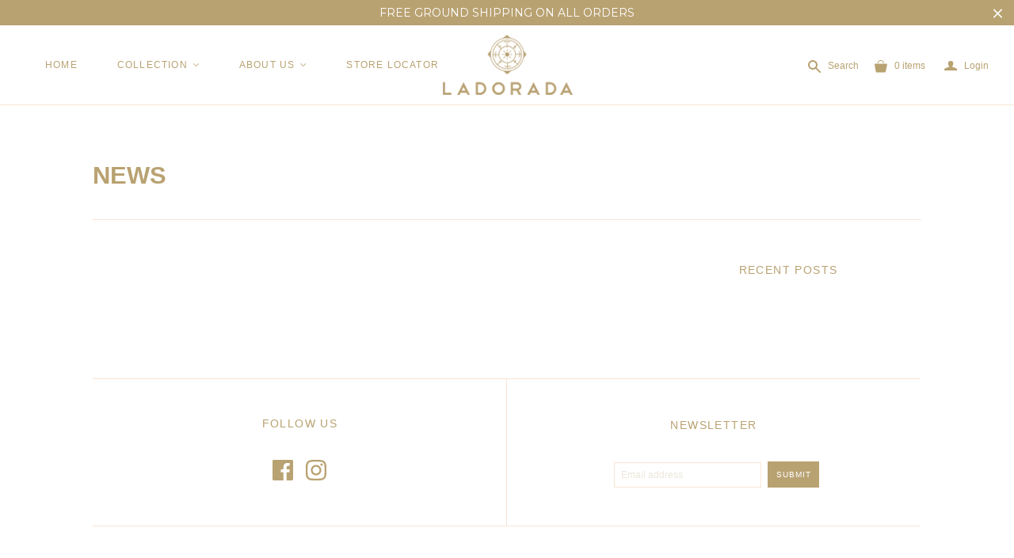

--- FILE ---
content_type: text/html; charset=utf-8
request_url: https://ladoradashop.com/blogs/news
body_size: 18999
content:
<!DOCTYPE html>
<!--[if lt IE 7]>      <html class="no-js lt-ie10 lt-ie9 lt-ie8 lt-ie7 ie6"> <![endif]-->
<!--[if IE 7]>         <html class="no-js lt-ie10 lt-ie9 lt-ie8 ie7"> <![endif]-->
<!--[if IE 8]>         <html class="no-js lt-ie10 lt-ie9 ie8"> <![endif]-->
<!--[if IE 9]>         <html class="no-js lt-ie10 ie9"> <![endif]-->
<!--[if gt IE 9]><!--> <html class="no-js"> <!--<![endif]-->
<head>
  <!-- Google Tag Manager -->
<script>(function(w,d,s,l,i){w[l]=w[l]||[];w[l].push({'gtm.start':
new Date().getTime(),event:'gtm.js'});var f=d.getElementsByTagName(s)[0],
j=d.createElement(s),dl=l!='dataLayer'?'&l='+l:'';j.async=true;j.src=
'https://www.googletagmanager.com/gtm.js?id='+i+dl;f.parentNode.insertBefore(j,f);
})(window,document,'script','dataLayer','GTM-TWZSR5J');</script>
<!-- End Google Tag Manager -->
  
  <meta name="google-site-verification" content="yURVNV_nyX8XFqgZlSgtdsIEixN9SqYrYQsUier_N0M" />
  
  <meta name="p:domain_verify" content="fdbd38b66bfbd34baa363bad05967578"/>
  
  <link rel="shortcut icon" href="//ladoradashop.com/cdn/shop/t/21/assets/favicon.png?v=1334" type="image/x-icon" />
  <meta charset="utf-8">
  <meta http-equiv="X-UA-Compatible" content="IE=edge,chrome=1">

  <link href="//ladoradashop.com/cdn/shop/t/21/assets/ladorada-cards.css?v=82140184671208703431763026729" rel="stylesheet" type="text/css" media="all" />
<!-- Hotjar Tracking Code for https://ladoradashop.com/ -->
<script>
    (function(h,o,t,j,a,r){
        h.hj=h.hj||function(){(h.hj.q=h.hj.q||[]).push(arguments)};
        h._hjSettings={hjid:2648247,hjsv:6};
        a=o.getElementsByTagName('head')[0];
        r=o.createElement('script');r.async=1;
        r.src=t+h._hjSettings.hjid+j+h._hjSettings.hjsv;
        a.appendChild(r);
    })(window,document,'https://static.hotjar.com/c/hotjar-','.js?sv=');
</script> 
  
  
  
  <title>
    News

    

    

    
    &ndash; LaDorada
    
  </title>

  

  <meta name="viewport" content="width=device-width" />
  <link href="//ladoradashop.com/cdn/shop/t/21/assets/favicon.ico?v=1334" rel="shortcut icon" />

  <script src="//ladoradashop.com/cdn/shop/t/21/assets/jquery-1.9.min.js?v=46707028119550844871762969374"></script>

  <!-- Theme CSS
///////////////////////////////////////// -->
  <link href="//ladoradashop.com/cdn/shop/t/21/assets/style.scss.css?v=92862173275434337801763028428" rel="stylesheet" type="text/css" media="all" />

  <style>
    
  </style>


  <!-- /snippets/favicons.liquid -->
<link rel="apple-touch-icon" sizes="180x180" href="//ladoradashop.com/cdn/shop/t/21/assets/apple-touch-icon.png?v=177106110544101201561762969249">
<link rel="icon" type="image/png" href="//ladoradashop.com/cdn/shop/t/21/assets/favicon-32x32.png?v=90405187924081932241762969255" sizes="32x32">
<link rel="icon" type="image/png" href="//ladoradashop.com/cdn/shop/t/21/assets/favicon-16x16.png?v=145754930574292483361762969254" sizes="16x16">
<link rel="manifest" href="//ladoradashop.com/cdn/shop/t/21/assets/manifest.json?v=105397647594497074101762969377">
<link rel="mask-icon" href="//ladoradashop.com/cdn/shop/t/21/assets/safari-pinned-tab.svg?v=68100549180757393561762969380" color="#b9a272">
<meta name="apple-mobile-web-app-title" content="LaDorada">
<meta name="application-name" content="LaDorada">
<meta name="msapplication-config" content="//ladoradashop.com/cdn/shop/t/21/assets/browserconfig.xml?v=21622342814299259201762969389">
<meta name="theme-color" content="#b9a272">
  

<meta property="og:site_name" content="LaDorada" />
<meta property="og:url" content="https://ladoradashop.com/blogs/news" />
<meta property="og:title" content="News" />


  <meta property="og:type" content="website" />
  
    <meta property="og:image" content="http://ladoradashop.com/cdn/shop/t/21/assets/logo.png?v=67701248032478672121762969376" />
    <meta property="og:image:secure_url" content="https://ladoradashop.com/cdn/shop/t/21/assets/logo.png?v=67701248032478672121762969376" />
  




<meta name="twitter:card" content="summary">





<meta name="twitter:url" content="https://ladoradashop.com/blogs/news">


  <meta name="twitter:title" content="LaDorada" />
  
    <meta name="twitter:image" content="//ladoradashop.com/cdn/shop/t/21/assets/logo.png?v=67701248032478672121762969376" />
  


  
<script>
  Theme = {}
  Theme.version = "10.0.8";
  Theme.logo = true;
  Theme.products = new Array();
  Theme.currency = 'USD';
  Theme.currencyFormat = "${{amount}} USD";
  Theme.shippingCalculator = 'false';
  Theme.productImageBorders = true;
  Theme.autoplaySlideshow = true;
  Theme.autoplayDelay = '8';
  Theme.fullsizeProductViewer = true;
  Theme.moneyFormat = "${{amount}}";
  Theme.moneyFormatCurrency = "${{amount}} USD";
  Theme.shippingCalculator = false;
  Theme.shippingCalcErrorMessage = "Error: zip / postal code --error_message--";
  Theme.shippingCalcMultiRates = "There are --number_of_rates-- shipping rates available for --address--, starting at --rate--.";
  Theme.shippingCalcOneRate = "There is one shipping rate available for --address--.";
  Theme.shippingCalcNoRates = "We do not ship to this destination.";
  Theme.shippingCalcRateValues = "--rate_title-- at --rate--";
  Theme.addedToCart = "Added to cart";
  Theme.pleaseWait = "Please wait";
  Theme.userLoggedIn = false;
  Theme.userAddress = '';
  Theme.centerHeader = true;
  Theme.minimalHeader = true;
  Theme.showInstagramWidget = false;
  Theme.instagramAccessToken = '';
  Theme.showTwitterWidget = false;
  Theme.twitterWidgetId = '';
  Theme.twitterRetweets = false;
  Theme.productImagesList = false;

  Theme.cartItemsOne = "item";
  Theme.cartItemsOther = "items";
  Theme.errorGeneral = "We were unable to add this product to your cart. Please try again later. Contact us if you continue to have issues.";
  Theme.errorStock = "Unfortunately, we only have --stock-- in stock.";

  Theme.addToCart = "Add to cart";
  Theme.soldOut = "Sold out";
  Theme.unavailable = "Unavailable";

  

  shopCurrency = Theme.currency;

  
    Theme.imageZoom = true;
  

  Theme.productQuickAdd = true;
</script>


  <script>window.performance && window.performance.mark && window.performance.mark('shopify.content_for_header.start');</script><meta name="google-site-verification" content="yURVNV_nyX8XFqgZlSgtdsIEixN9SqYrYQsUier_N0M">
<meta id="shopify-digital-wallet" name="shopify-digital-wallet" content="/15054858/digital_wallets/dialog">
<meta name="shopify-checkout-api-token" content="1b3887ae76285280743a2f4125936737">
<meta id="in-context-paypal-metadata" data-shop-id="15054858" data-venmo-supported="false" data-environment="production" data-locale="en_US" data-paypal-v4="true" data-currency="USD">
<link rel="alternate" type="application/atom+xml" title="Feed" href="/blogs/news.atom" />
<script async="async" src="/checkouts/internal/preloads.js?locale=en-US"></script>
<link rel="preconnect" href="https://shop.app" crossorigin="anonymous">
<script async="async" src="https://shop.app/checkouts/internal/preloads.js?locale=en-US&shop_id=15054858" crossorigin="anonymous"></script>
<script id="apple-pay-shop-capabilities" type="application/json">{"shopId":15054858,"countryCode":"US","currencyCode":"USD","merchantCapabilities":["supports3DS"],"merchantId":"gid:\/\/shopify\/Shop\/15054858","merchantName":"LaDorada","requiredBillingContactFields":["postalAddress","email","phone"],"requiredShippingContactFields":["postalAddress","email","phone"],"shippingType":"shipping","supportedNetworks":["visa","masterCard","amex","discover","elo","jcb"],"total":{"type":"pending","label":"LaDorada","amount":"1.00"},"shopifyPaymentsEnabled":true,"supportsSubscriptions":true}</script>
<script id="shopify-features" type="application/json">{"accessToken":"1b3887ae76285280743a2f4125936737","betas":["rich-media-storefront-analytics"],"domain":"ladoradashop.com","predictiveSearch":true,"shopId":15054858,"locale":"en"}</script>
<script>var Shopify = Shopify || {};
Shopify.shop = "ladorada.myshopify.com";
Shopify.locale = "en";
Shopify.currency = {"active":"USD","rate":"1.0"};
Shopify.country = "US";
Shopify.theme = {"name":"ATLANTIC NOV 13 2025","id":147383484599,"schema_name":null,"schema_version":null,"theme_store_id":null,"role":"main"};
Shopify.theme.handle = "null";
Shopify.theme.style = {"id":null,"handle":null};
Shopify.cdnHost = "ladoradashop.com/cdn";
Shopify.routes = Shopify.routes || {};
Shopify.routes.root = "/";</script>
<script type="module">!function(o){(o.Shopify=o.Shopify||{}).modules=!0}(window);</script>
<script>!function(o){function n(){var o=[];function n(){o.push(Array.prototype.slice.apply(arguments))}return n.q=o,n}var t=o.Shopify=o.Shopify||{};t.loadFeatures=n(),t.autoloadFeatures=n()}(window);</script>
<script>
  window.ShopifyPay = window.ShopifyPay || {};
  window.ShopifyPay.apiHost = "shop.app\/pay";
  window.ShopifyPay.redirectState = null;
</script>
<script id="shop-js-analytics" type="application/json">{"pageType":"blog"}</script>
<script defer="defer" async type="module" src="//ladoradashop.com/cdn/shopifycloud/shop-js/modules/v2/client.init-shop-cart-sync_C5BV16lS.en.esm.js"></script>
<script defer="defer" async type="module" src="//ladoradashop.com/cdn/shopifycloud/shop-js/modules/v2/chunk.common_CygWptCX.esm.js"></script>
<script type="module">
  await import("//ladoradashop.com/cdn/shopifycloud/shop-js/modules/v2/client.init-shop-cart-sync_C5BV16lS.en.esm.js");
await import("//ladoradashop.com/cdn/shopifycloud/shop-js/modules/v2/chunk.common_CygWptCX.esm.js");

  window.Shopify.SignInWithShop?.initShopCartSync?.({"fedCMEnabled":true,"windoidEnabled":true});

</script>
<script>
  window.Shopify = window.Shopify || {};
  if (!window.Shopify.featureAssets) window.Shopify.featureAssets = {};
  window.Shopify.featureAssets['shop-js'] = {"shop-cart-sync":["modules/v2/client.shop-cart-sync_ZFArdW7E.en.esm.js","modules/v2/chunk.common_CygWptCX.esm.js"],"init-fed-cm":["modules/v2/client.init-fed-cm_CmiC4vf6.en.esm.js","modules/v2/chunk.common_CygWptCX.esm.js"],"shop-cash-offers":["modules/v2/client.shop-cash-offers_DOA2yAJr.en.esm.js","modules/v2/chunk.common_CygWptCX.esm.js","modules/v2/chunk.modal_D71HUcav.esm.js"],"shop-button":["modules/v2/client.shop-button_tlx5R9nI.en.esm.js","modules/v2/chunk.common_CygWptCX.esm.js"],"shop-toast-manager":["modules/v2/client.shop-toast-manager_ClPi3nE9.en.esm.js","modules/v2/chunk.common_CygWptCX.esm.js"],"init-shop-cart-sync":["modules/v2/client.init-shop-cart-sync_C5BV16lS.en.esm.js","modules/v2/chunk.common_CygWptCX.esm.js"],"avatar":["modules/v2/client.avatar_BTnouDA3.en.esm.js"],"init-windoid":["modules/v2/client.init-windoid_sURxWdc1.en.esm.js","modules/v2/chunk.common_CygWptCX.esm.js"],"init-shop-email-lookup-coordinator":["modules/v2/client.init-shop-email-lookup-coordinator_B8hsDcYM.en.esm.js","modules/v2/chunk.common_CygWptCX.esm.js"],"pay-button":["modules/v2/client.pay-button_FdsNuTd3.en.esm.js","modules/v2/chunk.common_CygWptCX.esm.js"],"shop-login-button":["modules/v2/client.shop-login-button_C5VAVYt1.en.esm.js","modules/v2/chunk.common_CygWptCX.esm.js","modules/v2/chunk.modal_D71HUcav.esm.js"],"init-customer-accounts-sign-up":["modules/v2/client.init-customer-accounts-sign-up_CPSyQ0Tj.en.esm.js","modules/v2/client.shop-login-button_C5VAVYt1.en.esm.js","modules/v2/chunk.common_CygWptCX.esm.js","modules/v2/chunk.modal_D71HUcav.esm.js"],"init-shop-for-new-customer-accounts":["modules/v2/client.init-shop-for-new-customer-accounts_ChsxoAhi.en.esm.js","modules/v2/client.shop-login-button_C5VAVYt1.en.esm.js","modules/v2/chunk.common_CygWptCX.esm.js","modules/v2/chunk.modal_D71HUcav.esm.js"],"init-customer-accounts":["modules/v2/client.init-customer-accounts_DxDtT_ad.en.esm.js","modules/v2/client.shop-login-button_C5VAVYt1.en.esm.js","modules/v2/chunk.common_CygWptCX.esm.js","modules/v2/chunk.modal_D71HUcav.esm.js"],"shop-follow-button":["modules/v2/client.shop-follow-button_Cva4Ekp9.en.esm.js","modules/v2/chunk.common_CygWptCX.esm.js","modules/v2/chunk.modal_D71HUcav.esm.js"],"checkout-modal":["modules/v2/client.checkout-modal_BPM8l0SH.en.esm.js","modules/v2/chunk.common_CygWptCX.esm.js","modules/v2/chunk.modal_D71HUcav.esm.js"],"lead-capture":["modules/v2/client.lead-capture_Bi8yE_yS.en.esm.js","modules/v2/chunk.common_CygWptCX.esm.js","modules/v2/chunk.modal_D71HUcav.esm.js"],"shop-login":["modules/v2/client.shop-login_D6lNrXab.en.esm.js","modules/v2/chunk.common_CygWptCX.esm.js","modules/v2/chunk.modal_D71HUcav.esm.js"],"payment-terms":["modules/v2/client.payment-terms_CZxnsJam.en.esm.js","modules/v2/chunk.common_CygWptCX.esm.js","modules/v2/chunk.modal_D71HUcav.esm.js"]};
</script>
<script>(function() {
  var isLoaded = false;
  function asyncLoad() {
    if (isLoaded) return;
    isLoaded = true;
    var urls = ["\/\/code.tidio.co\/9t93ctnvn0wwr9t4dpnuo6qmc6jfwb9u.js?shop=ladorada.myshopify.com","https:\/\/s3.amazonaws.com\/pixelpop\/usercontent\/scripts\/008bd0f8-93eb-4836-bd8b-33d89dac3f64\/pixelpop.js?shop=ladorada.myshopify.com","https:\/\/cdn.hextom.com\/js\/quickannouncementbar.js?shop=ladorada.myshopify.com"];
    for (var i = 0; i < urls.length; i++) {
      var s = document.createElement('script');
      s.type = 'text/javascript';
      s.async = true;
      s.src = urls[i];
      var x = document.getElementsByTagName('script')[0];
      x.parentNode.insertBefore(s, x);
    }
  };
  if(window.attachEvent) {
    window.attachEvent('onload', asyncLoad);
  } else {
    window.addEventListener('load', asyncLoad, false);
  }
})();</script>
<script id="__st">var __st={"a":15054858,"offset":-18000,"reqid":"370af78e-503f-4b21-91df-2eae2adc6abf-1768854104","pageurl":"ladoradashop.com\/blogs\/news","s":"blogs-89566088","u":"8d28be1f8fba","p":"blog","rtyp":"blog","rid":89566088};</script>
<script>window.ShopifyPaypalV4VisibilityTracking = true;</script>
<script id="captcha-bootstrap">!function(){'use strict';const t='contact',e='account',n='new_comment',o=[[t,t],['blogs',n],['comments',n],[t,'customer']],c=[[e,'customer_login'],[e,'guest_login'],[e,'recover_customer_password'],[e,'create_customer']],r=t=>t.map((([t,e])=>`form[action*='/${t}']:not([data-nocaptcha='true']) input[name='form_type'][value='${e}']`)).join(','),a=t=>()=>t?[...document.querySelectorAll(t)].map((t=>t.form)):[];function s(){const t=[...o],e=r(t);return a(e)}const i='password',u='form_key',d=['recaptcha-v3-token','g-recaptcha-response','h-captcha-response',i],f=()=>{try{return window.sessionStorage}catch{return}},m='__shopify_v',_=t=>t.elements[u];function p(t,e,n=!1){try{const o=window.sessionStorage,c=JSON.parse(o.getItem(e)),{data:r}=function(t){const{data:e,action:n}=t;return t[m]||n?{data:e,action:n}:{data:t,action:n}}(c);for(const[e,n]of Object.entries(r))t.elements[e]&&(t.elements[e].value=n);n&&o.removeItem(e)}catch(o){console.error('form repopulation failed',{error:o})}}const l='form_type',E='cptcha';function T(t){t.dataset[E]=!0}const w=window,h=w.document,L='Shopify',v='ce_forms',y='captcha';let A=!1;((t,e)=>{const n=(g='f06e6c50-85a8-45c8-87d0-21a2b65856fe',I='https://cdn.shopify.com/shopifycloud/storefront-forms-hcaptcha/ce_storefront_forms_captcha_hcaptcha.v1.5.2.iife.js',D={infoText:'Protected by hCaptcha',privacyText:'Privacy',termsText:'Terms'},(t,e,n)=>{const o=w[L][v],c=o.bindForm;if(c)return c(t,g,e,D).then(n);var r;o.q.push([[t,g,e,D],n]),r=I,A||(h.body.append(Object.assign(h.createElement('script'),{id:'captcha-provider',async:!0,src:r})),A=!0)});var g,I,D;w[L]=w[L]||{},w[L][v]=w[L][v]||{},w[L][v].q=[],w[L][y]=w[L][y]||{},w[L][y].protect=function(t,e){n(t,void 0,e),T(t)},Object.freeze(w[L][y]),function(t,e,n,w,h,L){const[v,y,A,g]=function(t,e,n){const i=e?o:[],u=t?c:[],d=[...i,...u],f=r(d),m=r(i),_=r(d.filter((([t,e])=>n.includes(e))));return[a(f),a(m),a(_),s()]}(w,h,L),I=t=>{const e=t.target;return e instanceof HTMLFormElement?e:e&&e.form},D=t=>v().includes(t);t.addEventListener('submit',(t=>{const e=I(t);if(!e)return;const n=D(e)&&!e.dataset.hcaptchaBound&&!e.dataset.recaptchaBound,o=_(e),c=g().includes(e)&&(!o||!o.value);(n||c)&&t.preventDefault(),c&&!n&&(function(t){try{if(!f())return;!function(t){const e=f();if(!e)return;const n=_(t);if(!n)return;const o=n.value;o&&e.removeItem(o)}(t);const e=Array.from(Array(32),(()=>Math.random().toString(36)[2])).join('');!function(t,e){_(t)||t.append(Object.assign(document.createElement('input'),{type:'hidden',name:u})),t.elements[u].value=e}(t,e),function(t,e){const n=f();if(!n)return;const o=[...t.querySelectorAll(`input[type='${i}']`)].map((({name:t})=>t)),c=[...d,...o],r={};for(const[a,s]of new FormData(t).entries())c.includes(a)||(r[a]=s);n.setItem(e,JSON.stringify({[m]:1,action:t.action,data:r}))}(t,e)}catch(e){console.error('failed to persist form',e)}}(e),e.submit())}));const S=(t,e)=>{t&&!t.dataset[E]&&(n(t,e.some((e=>e===t))),T(t))};for(const o of['focusin','change'])t.addEventListener(o,(t=>{const e=I(t);D(e)&&S(e,y())}));const B=e.get('form_key'),M=e.get(l),P=B&&M;t.addEventListener('DOMContentLoaded',(()=>{const t=y();if(P)for(const e of t)e.elements[l].value===M&&p(e,B);[...new Set([...A(),...v().filter((t=>'true'===t.dataset.shopifyCaptcha))])].forEach((e=>S(e,t)))}))}(h,new URLSearchParams(w.location.search),n,t,e,['guest_login'])})(!0,!0)}();</script>
<script integrity="sha256-4kQ18oKyAcykRKYeNunJcIwy7WH5gtpwJnB7kiuLZ1E=" data-source-attribution="shopify.loadfeatures" defer="defer" src="//ladoradashop.com/cdn/shopifycloud/storefront/assets/storefront/load_feature-a0a9edcb.js" crossorigin="anonymous"></script>
<script crossorigin="anonymous" defer="defer" src="//ladoradashop.com/cdn/shopifycloud/storefront/assets/shopify_pay/storefront-65b4c6d7.js?v=20250812"></script>
<script data-source-attribution="shopify.dynamic_checkout.dynamic.init">var Shopify=Shopify||{};Shopify.PaymentButton=Shopify.PaymentButton||{isStorefrontPortableWallets:!0,init:function(){window.Shopify.PaymentButton.init=function(){};var t=document.createElement("script");t.src="https://ladoradashop.com/cdn/shopifycloud/portable-wallets/latest/portable-wallets.en.js",t.type="module",document.head.appendChild(t)}};
</script>
<script data-source-attribution="shopify.dynamic_checkout.buyer_consent">
  function portableWalletsHideBuyerConsent(e){var t=document.getElementById("shopify-buyer-consent"),n=document.getElementById("shopify-subscription-policy-button");t&&n&&(t.classList.add("hidden"),t.setAttribute("aria-hidden","true"),n.removeEventListener("click",e))}function portableWalletsShowBuyerConsent(e){var t=document.getElementById("shopify-buyer-consent"),n=document.getElementById("shopify-subscription-policy-button");t&&n&&(t.classList.remove("hidden"),t.removeAttribute("aria-hidden"),n.addEventListener("click",e))}window.Shopify?.PaymentButton&&(window.Shopify.PaymentButton.hideBuyerConsent=portableWalletsHideBuyerConsent,window.Shopify.PaymentButton.showBuyerConsent=portableWalletsShowBuyerConsent);
</script>
<script data-source-attribution="shopify.dynamic_checkout.cart.bootstrap">document.addEventListener("DOMContentLoaded",(function(){function t(){return document.querySelector("shopify-accelerated-checkout-cart, shopify-accelerated-checkout")}if(t())Shopify.PaymentButton.init();else{new MutationObserver((function(e,n){t()&&(Shopify.PaymentButton.init(),n.disconnect())})).observe(document.body,{childList:!0,subtree:!0})}}));
</script>
<script id='scb4127' type='text/javascript' async='' src='https://ladoradashop.com/cdn/shopifycloud/privacy-banner/storefront-banner.js'></script><link id="shopify-accelerated-checkout-styles" rel="stylesheet" media="screen" href="https://ladoradashop.com/cdn/shopifycloud/portable-wallets/latest/accelerated-checkout-backwards-compat.css" crossorigin="anonymous">
<style id="shopify-accelerated-checkout-cart">
        #shopify-buyer-consent {
  margin-top: 1em;
  display: inline-block;
  width: 100%;
}

#shopify-buyer-consent.hidden {
  display: none;
}

#shopify-subscription-policy-button {
  background: none;
  border: none;
  padding: 0;
  text-decoration: underline;
  font-size: inherit;
  cursor: pointer;
}

#shopify-subscription-policy-button::before {
  box-shadow: none;
}

      </style>

<script>window.performance && window.performance.mark && window.performance.mark('shopify.content_for_header.end');</script>

<script src='https://appdevelopergroup.co/apps/html5flipbook/js/flipbook.js?shop=ladorada.myshopify.com' type='text/javascript'></script>
<link rel="canonical" href="https://ladoradashop.com/blogs/news">
<link href="https://monorail-edge.shopifysvc.com" rel="dns-prefetch">
<script>(function(){if ("sendBeacon" in navigator && "performance" in window) {try {var session_token_from_headers = performance.getEntriesByType('navigation')[0].serverTiming.find(x => x.name == '_s').description;} catch {var session_token_from_headers = undefined;}var session_cookie_matches = document.cookie.match(/_shopify_s=([^;]*)/);var session_token_from_cookie = session_cookie_matches && session_cookie_matches.length === 2 ? session_cookie_matches[1] : "";var session_token = session_token_from_headers || session_token_from_cookie || "";function handle_abandonment_event(e) {var entries = performance.getEntries().filter(function(entry) {return /monorail-edge.shopifysvc.com/.test(entry.name);});if (!window.abandonment_tracked && entries.length === 0) {window.abandonment_tracked = true;var currentMs = Date.now();var navigation_start = performance.timing.navigationStart;var payload = {shop_id: 15054858,url: window.location.href,navigation_start,duration: currentMs - navigation_start,session_token,page_type: "blog"};window.navigator.sendBeacon("https://monorail-edge.shopifysvc.com/v1/produce", JSON.stringify({schema_id: "online_store_buyer_site_abandonment/1.1",payload: payload,metadata: {event_created_at_ms: currentMs,event_sent_at_ms: currentMs}}));}}window.addEventListener('pagehide', handle_abandonment_event);}}());</script>
<script id="web-pixels-manager-setup">(function e(e,d,r,n,o){if(void 0===o&&(o={}),!Boolean(null===(a=null===(i=window.Shopify)||void 0===i?void 0:i.analytics)||void 0===a?void 0:a.replayQueue)){var i,a;window.Shopify=window.Shopify||{};var t=window.Shopify;t.analytics=t.analytics||{};var s=t.analytics;s.replayQueue=[],s.publish=function(e,d,r){return s.replayQueue.push([e,d,r]),!0};try{self.performance.mark("wpm:start")}catch(e){}var l=function(){var e={modern:/Edge?\/(1{2}[4-9]|1[2-9]\d|[2-9]\d{2}|\d{4,})\.\d+(\.\d+|)|Firefox\/(1{2}[4-9]|1[2-9]\d|[2-9]\d{2}|\d{4,})\.\d+(\.\d+|)|Chrom(ium|e)\/(9{2}|\d{3,})\.\d+(\.\d+|)|(Maci|X1{2}).+ Version\/(15\.\d+|(1[6-9]|[2-9]\d|\d{3,})\.\d+)([,.]\d+|)( \(\w+\)|)( Mobile\/\w+|) Safari\/|Chrome.+OPR\/(9{2}|\d{3,})\.\d+\.\d+|(CPU[ +]OS|iPhone[ +]OS|CPU[ +]iPhone|CPU IPhone OS|CPU iPad OS)[ +]+(15[._]\d+|(1[6-9]|[2-9]\d|\d{3,})[._]\d+)([._]\d+|)|Android:?[ /-](13[3-9]|1[4-9]\d|[2-9]\d{2}|\d{4,})(\.\d+|)(\.\d+|)|Android.+Firefox\/(13[5-9]|1[4-9]\d|[2-9]\d{2}|\d{4,})\.\d+(\.\d+|)|Android.+Chrom(ium|e)\/(13[3-9]|1[4-9]\d|[2-9]\d{2}|\d{4,})\.\d+(\.\d+|)|SamsungBrowser\/([2-9]\d|\d{3,})\.\d+/,legacy:/Edge?\/(1[6-9]|[2-9]\d|\d{3,})\.\d+(\.\d+|)|Firefox\/(5[4-9]|[6-9]\d|\d{3,})\.\d+(\.\d+|)|Chrom(ium|e)\/(5[1-9]|[6-9]\d|\d{3,})\.\d+(\.\d+|)([\d.]+$|.*Safari\/(?![\d.]+ Edge\/[\d.]+$))|(Maci|X1{2}).+ Version\/(10\.\d+|(1[1-9]|[2-9]\d|\d{3,})\.\d+)([,.]\d+|)( \(\w+\)|)( Mobile\/\w+|) Safari\/|Chrome.+OPR\/(3[89]|[4-9]\d|\d{3,})\.\d+\.\d+|(CPU[ +]OS|iPhone[ +]OS|CPU[ +]iPhone|CPU IPhone OS|CPU iPad OS)[ +]+(10[._]\d+|(1[1-9]|[2-9]\d|\d{3,})[._]\d+)([._]\d+|)|Android:?[ /-](13[3-9]|1[4-9]\d|[2-9]\d{2}|\d{4,})(\.\d+|)(\.\d+|)|Mobile Safari.+OPR\/([89]\d|\d{3,})\.\d+\.\d+|Android.+Firefox\/(13[5-9]|1[4-9]\d|[2-9]\d{2}|\d{4,})\.\d+(\.\d+|)|Android.+Chrom(ium|e)\/(13[3-9]|1[4-9]\d|[2-9]\d{2}|\d{4,})\.\d+(\.\d+|)|Android.+(UC? ?Browser|UCWEB|U3)[ /]?(15\.([5-9]|\d{2,})|(1[6-9]|[2-9]\d|\d{3,})\.\d+)\.\d+|SamsungBrowser\/(5\.\d+|([6-9]|\d{2,})\.\d+)|Android.+MQ{2}Browser\/(14(\.(9|\d{2,})|)|(1[5-9]|[2-9]\d|\d{3,})(\.\d+|))(\.\d+|)|K[Aa][Ii]OS\/(3\.\d+|([4-9]|\d{2,})\.\d+)(\.\d+|)/},d=e.modern,r=e.legacy,n=navigator.userAgent;return n.match(d)?"modern":n.match(r)?"legacy":"unknown"}(),u="modern"===l?"modern":"legacy",c=(null!=n?n:{modern:"",legacy:""})[u],f=function(e){return[e.baseUrl,"/wpm","/b",e.hashVersion,"modern"===e.buildTarget?"m":"l",".js"].join("")}({baseUrl:d,hashVersion:r,buildTarget:u}),m=function(e){var d=e.version,r=e.bundleTarget,n=e.surface,o=e.pageUrl,i=e.monorailEndpoint;return{emit:function(e){var a=e.status,t=e.errorMsg,s=(new Date).getTime(),l=JSON.stringify({metadata:{event_sent_at_ms:s},events:[{schema_id:"web_pixels_manager_load/3.1",payload:{version:d,bundle_target:r,page_url:o,status:a,surface:n,error_msg:t},metadata:{event_created_at_ms:s}}]});if(!i)return console&&console.warn&&console.warn("[Web Pixels Manager] No Monorail endpoint provided, skipping logging."),!1;try{return self.navigator.sendBeacon.bind(self.navigator)(i,l)}catch(e){}var u=new XMLHttpRequest;try{return u.open("POST",i,!0),u.setRequestHeader("Content-Type","text/plain"),u.send(l),!0}catch(e){return console&&console.warn&&console.warn("[Web Pixels Manager] Got an unhandled error while logging to Monorail."),!1}}}}({version:r,bundleTarget:l,surface:e.surface,pageUrl:self.location.href,monorailEndpoint:e.monorailEndpoint});try{o.browserTarget=l,function(e){var d=e.src,r=e.async,n=void 0===r||r,o=e.onload,i=e.onerror,a=e.sri,t=e.scriptDataAttributes,s=void 0===t?{}:t,l=document.createElement("script"),u=document.querySelector("head"),c=document.querySelector("body");if(l.async=n,l.src=d,a&&(l.integrity=a,l.crossOrigin="anonymous"),s)for(var f in s)if(Object.prototype.hasOwnProperty.call(s,f))try{l.dataset[f]=s[f]}catch(e){}if(o&&l.addEventListener("load",o),i&&l.addEventListener("error",i),u)u.appendChild(l);else{if(!c)throw new Error("Did not find a head or body element to append the script");c.appendChild(l)}}({src:f,async:!0,onload:function(){if(!function(){var e,d;return Boolean(null===(d=null===(e=window.Shopify)||void 0===e?void 0:e.analytics)||void 0===d?void 0:d.initialized)}()){var d=window.webPixelsManager.init(e)||void 0;if(d){var r=window.Shopify.analytics;r.replayQueue.forEach((function(e){var r=e[0],n=e[1],o=e[2];d.publishCustomEvent(r,n,o)})),r.replayQueue=[],r.publish=d.publishCustomEvent,r.visitor=d.visitor,r.initialized=!0}}},onerror:function(){return m.emit({status:"failed",errorMsg:"".concat(f," has failed to load")})},sri:function(e){var d=/^sha384-[A-Za-z0-9+/=]+$/;return"string"==typeof e&&d.test(e)}(c)?c:"",scriptDataAttributes:o}),m.emit({status:"loading"})}catch(e){m.emit({status:"failed",errorMsg:(null==e?void 0:e.message)||"Unknown error"})}}})({shopId: 15054858,storefrontBaseUrl: "https://ladoradashop.com",extensionsBaseUrl: "https://extensions.shopifycdn.com/cdn/shopifycloud/web-pixels-manager",monorailEndpoint: "https://monorail-edge.shopifysvc.com/unstable/produce_batch",surface: "storefront-renderer",enabledBetaFlags: ["2dca8a86"],webPixelsConfigList: [{"id":"497942711","configuration":"{\"config\":\"{\\\"google_tag_ids\\\":[\\\"AW-786614778\\\",\\\"GT-MQJRDB4\\\"],\\\"target_country\\\":\\\"US\\\",\\\"gtag_events\\\":[{\\\"type\\\":\\\"begin_checkout\\\",\\\"action_label\\\":[\\\"G-6Z4JMPM261\\\",\\\"AW-786614778\\\/oQ8rCPXz8I0CEPqTi_cC\\\"]},{\\\"type\\\":\\\"search\\\",\\\"action_label\\\":[\\\"G-6Z4JMPM261\\\",\\\"AW-786614778\\\/MopNCPjz8I0CEPqTi_cC\\\"]},{\\\"type\\\":\\\"view_item\\\",\\\"action_label\\\":[\\\"G-6Z4JMPM261\\\",\\\"AW-786614778\\\/8bOFCO_z8I0CEPqTi_cC\\\",\\\"MC-T1TMM3HWQ5\\\"]},{\\\"type\\\":\\\"purchase\\\",\\\"action_label\\\":[\\\"G-6Z4JMPM261\\\",\\\"AW-786614778\\\/EEGtCOzz8I0CEPqTi_cC\\\",\\\"MC-T1TMM3HWQ5\\\"]},{\\\"type\\\":\\\"page_view\\\",\\\"action_label\\\":[\\\"G-6Z4JMPM261\\\",\\\"AW-786614778\\\/2PcuCOnz8I0CEPqTi_cC\\\",\\\"MC-T1TMM3HWQ5\\\"]},{\\\"type\\\":\\\"add_payment_info\\\",\\\"action_label\\\":[\\\"G-6Z4JMPM261\\\",\\\"AW-786614778\\\/2ZunCPvz8I0CEPqTi_cC\\\"]},{\\\"type\\\":\\\"add_to_cart\\\",\\\"action_label\\\":[\\\"G-6Z4JMPM261\\\",\\\"AW-786614778\\\/nCKYCPLz8I0CEPqTi_cC\\\"]}],\\\"enable_monitoring_mode\\\":false}\"}","eventPayloadVersion":"v1","runtimeContext":"OPEN","scriptVersion":"b2a88bafab3e21179ed38636efcd8a93","type":"APP","apiClientId":1780363,"privacyPurposes":[],"dataSharingAdjustments":{"protectedCustomerApprovalScopes":["read_customer_address","read_customer_email","read_customer_name","read_customer_personal_data","read_customer_phone"]}},{"id":"176718007","configuration":"{\"pixel_id\":\"2443913552412577\",\"pixel_type\":\"facebook_pixel\",\"metaapp_system_user_token\":\"-\"}","eventPayloadVersion":"v1","runtimeContext":"OPEN","scriptVersion":"ca16bc87fe92b6042fbaa3acc2fbdaa6","type":"APP","apiClientId":2329312,"privacyPurposes":["ANALYTICS","MARKETING","SALE_OF_DATA"],"dataSharingAdjustments":{"protectedCustomerApprovalScopes":["read_customer_address","read_customer_email","read_customer_name","read_customer_personal_data","read_customer_phone"]}},{"id":"60981431","eventPayloadVersion":"v1","runtimeContext":"LAX","scriptVersion":"1","type":"CUSTOM","privacyPurposes":["MARKETING"],"name":"Meta pixel (migrated)"},{"id":"shopify-app-pixel","configuration":"{}","eventPayloadVersion":"v1","runtimeContext":"STRICT","scriptVersion":"0450","apiClientId":"shopify-pixel","type":"APP","privacyPurposes":["ANALYTICS","MARKETING"]},{"id":"shopify-custom-pixel","eventPayloadVersion":"v1","runtimeContext":"LAX","scriptVersion":"0450","apiClientId":"shopify-pixel","type":"CUSTOM","privacyPurposes":["ANALYTICS","MARKETING"]}],isMerchantRequest: false,initData: {"shop":{"name":"LaDorada","paymentSettings":{"currencyCode":"USD"},"myshopifyDomain":"ladorada.myshopify.com","countryCode":"US","storefrontUrl":"https:\/\/ladoradashop.com"},"customer":null,"cart":null,"checkout":null,"productVariants":[],"purchasingCompany":null},},"https://ladoradashop.com/cdn","fcfee988w5aeb613cpc8e4bc33m6693e112",{"modern":"","legacy":""},{"shopId":"15054858","storefrontBaseUrl":"https:\/\/ladoradashop.com","extensionBaseUrl":"https:\/\/extensions.shopifycdn.com\/cdn\/shopifycloud\/web-pixels-manager","surface":"storefront-renderer","enabledBetaFlags":"[\"2dca8a86\"]","isMerchantRequest":"false","hashVersion":"fcfee988w5aeb613cpc8e4bc33m6693e112","publish":"custom","events":"[[\"page_viewed\",{}]]"});</script><script>
  window.ShopifyAnalytics = window.ShopifyAnalytics || {};
  window.ShopifyAnalytics.meta = window.ShopifyAnalytics.meta || {};
  window.ShopifyAnalytics.meta.currency = 'USD';
  var meta = {"page":{"pageType":"blog","resourceType":"blog","resourceId":89566088,"requestId":"370af78e-503f-4b21-91df-2eae2adc6abf-1768854104"}};
  for (var attr in meta) {
    window.ShopifyAnalytics.meta[attr] = meta[attr];
  }
</script>
<script class="analytics">
  (function () {
    var customDocumentWrite = function(content) {
      var jquery = null;

      if (window.jQuery) {
        jquery = window.jQuery;
      } else if (window.Checkout && window.Checkout.$) {
        jquery = window.Checkout.$;
      }

      if (jquery) {
        jquery('body').append(content);
      }
    };

    var hasLoggedConversion = function(token) {
      if (token) {
        return document.cookie.indexOf('loggedConversion=' + token) !== -1;
      }
      return false;
    }

    var setCookieIfConversion = function(token) {
      if (token) {
        var twoMonthsFromNow = new Date(Date.now());
        twoMonthsFromNow.setMonth(twoMonthsFromNow.getMonth() + 2);

        document.cookie = 'loggedConversion=' + token + '; expires=' + twoMonthsFromNow;
      }
    }

    var trekkie = window.ShopifyAnalytics.lib = window.trekkie = window.trekkie || [];
    if (trekkie.integrations) {
      return;
    }
    trekkie.methods = [
      'identify',
      'page',
      'ready',
      'track',
      'trackForm',
      'trackLink'
    ];
    trekkie.factory = function(method) {
      return function() {
        var args = Array.prototype.slice.call(arguments);
        args.unshift(method);
        trekkie.push(args);
        return trekkie;
      };
    };
    for (var i = 0; i < trekkie.methods.length; i++) {
      var key = trekkie.methods[i];
      trekkie[key] = trekkie.factory(key);
    }
    trekkie.load = function(config) {
      trekkie.config = config || {};
      trekkie.config.initialDocumentCookie = document.cookie;
      var first = document.getElementsByTagName('script')[0];
      var script = document.createElement('script');
      script.type = 'text/javascript';
      script.onerror = function(e) {
        var scriptFallback = document.createElement('script');
        scriptFallback.type = 'text/javascript';
        scriptFallback.onerror = function(error) {
                var Monorail = {
      produce: function produce(monorailDomain, schemaId, payload) {
        var currentMs = new Date().getTime();
        var event = {
          schema_id: schemaId,
          payload: payload,
          metadata: {
            event_created_at_ms: currentMs,
            event_sent_at_ms: currentMs
          }
        };
        return Monorail.sendRequest("https://" + monorailDomain + "/v1/produce", JSON.stringify(event));
      },
      sendRequest: function sendRequest(endpointUrl, payload) {
        // Try the sendBeacon API
        if (window && window.navigator && typeof window.navigator.sendBeacon === 'function' && typeof window.Blob === 'function' && !Monorail.isIos12()) {
          var blobData = new window.Blob([payload], {
            type: 'text/plain'
          });

          if (window.navigator.sendBeacon(endpointUrl, blobData)) {
            return true;
          } // sendBeacon was not successful

        } // XHR beacon

        var xhr = new XMLHttpRequest();

        try {
          xhr.open('POST', endpointUrl);
          xhr.setRequestHeader('Content-Type', 'text/plain');
          xhr.send(payload);
        } catch (e) {
          console.log(e);
        }

        return false;
      },
      isIos12: function isIos12() {
        return window.navigator.userAgent.lastIndexOf('iPhone; CPU iPhone OS 12_') !== -1 || window.navigator.userAgent.lastIndexOf('iPad; CPU OS 12_') !== -1;
      }
    };
    Monorail.produce('monorail-edge.shopifysvc.com',
      'trekkie_storefront_load_errors/1.1',
      {shop_id: 15054858,
      theme_id: 147383484599,
      app_name: "storefront",
      context_url: window.location.href,
      source_url: "//ladoradashop.com/cdn/s/trekkie.storefront.cd680fe47e6c39ca5d5df5f0a32d569bc48c0f27.min.js"});

        };
        scriptFallback.async = true;
        scriptFallback.src = '//ladoradashop.com/cdn/s/trekkie.storefront.cd680fe47e6c39ca5d5df5f0a32d569bc48c0f27.min.js';
        first.parentNode.insertBefore(scriptFallback, first);
      };
      script.async = true;
      script.src = '//ladoradashop.com/cdn/s/trekkie.storefront.cd680fe47e6c39ca5d5df5f0a32d569bc48c0f27.min.js';
      first.parentNode.insertBefore(script, first);
    };
    trekkie.load(
      {"Trekkie":{"appName":"storefront","development":false,"defaultAttributes":{"shopId":15054858,"isMerchantRequest":null,"themeId":147383484599,"themeCityHash":"15670585504330385446","contentLanguage":"en","currency":"USD","eventMetadataId":"496f653d-8582-4650-b567-891cabd4dbd4"},"isServerSideCookieWritingEnabled":true,"monorailRegion":"shop_domain","enabledBetaFlags":["65f19447"]},"Session Attribution":{},"S2S":{"facebookCapiEnabled":true,"source":"trekkie-storefront-renderer","apiClientId":580111}}
    );

    var loaded = false;
    trekkie.ready(function() {
      if (loaded) return;
      loaded = true;

      window.ShopifyAnalytics.lib = window.trekkie;

      var originalDocumentWrite = document.write;
      document.write = customDocumentWrite;
      try { window.ShopifyAnalytics.merchantGoogleAnalytics.call(this); } catch(error) {};
      document.write = originalDocumentWrite;

      window.ShopifyAnalytics.lib.page(null,{"pageType":"blog","resourceType":"blog","resourceId":89566088,"requestId":"370af78e-503f-4b21-91df-2eae2adc6abf-1768854104","shopifyEmitted":true});

      var match = window.location.pathname.match(/checkouts\/(.+)\/(thank_you|post_purchase)/)
      var token = match? match[1]: undefined;
      if (!hasLoggedConversion(token)) {
        setCookieIfConversion(token);
        
      }
    });


        var eventsListenerScript = document.createElement('script');
        eventsListenerScript.async = true;
        eventsListenerScript.src = "//ladoradashop.com/cdn/shopifycloud/storefront/assets/shop_events_listener-3da45d37.js";
        document.getElementsByTagName('head')[0].appendChild(eventsListenerScript);

})();</script>
  <script>
  if (!window.ga || (window.ga && typeof window.ga !== 'function')) {
    window.ga = function ga() {
      (window.ga.q = window.ga.q || []).push(arguments);
      if (window.Shopify && window.Shopify.analytics && typeof window.Shopify.analytics.publish === 'function') {
        window.Shopify.analytics.publish("ga_stub_called", {}, {sendTo: "google_osp_migration"});
      }
      console.error("Shopify's Google Analytics stub called with:", Array.from(arguments), "\nSee https://help.shopify.com/manual/promoting-marketing/pixels/pixel-migration#google for more information.");
    };
    if (window.Shopify && window.Shopify.analytics && typeof window.Shopify.analytics.publish === 'function') {
      window.Shopify.analytics.publish("ga_stub_initialized", {}, {sendTo: "google_osp_migration"});
    }
  }
</script>
<script
  defer
  src="https://ladoradashop.com/cdn/shopifycloud/perf-kit/shopify-perf-kit-3.0.4.min.js"
  data-application="storefront-renderer"
  data-shop-id="15054858"
  data-render-region="gcp-us-central1"
  data-page-type="blog"
  data-theme-instance-id="147383484599"
  data-theme-name=""
  data-theme-version=""
  data-monorail-region="shop_domain"
  data-resource-timing-sampling-rate="10"
  data-shs="true"
  data-shs-beacon="true"
  data-shs-export-with-fetch="true"
  data-shs-logs-sample-rate="1"
  data-shs-beacon-endpoint="https://ladoradashop.com/api/collect"
></script>
</head>




<body class="header-centered 
              main-header-slim
              template-blog 
              
              
              uppercase">




  

<svg xmlns="http://www.w3.org/2000/svg" xmlns:xlink="http://www.w3.org/1999/xlink" style="display:none;">

  <symbol id="icon-arrow-fat-left" viewBox="0 0 372 571">
    
    <title>Arrow Fat Left Icon</title>
    <path fill="currentColor" d="M0 284h2L290 0l82 82-209 202 209 205-82 82L2 287l-2-3z"/>
  </symbol>

  <symbol id="icon-arrow-fat-right" viewBox="0 0 370 569">
    
    <title>Arrow Fat Right Icon</title>
    <path fill="currentColor" d="M0 489l208-204L0 80 79 0l289 282h2v3h-2L79 569 0 489z"/>
  </symbol>

  <symbol id="icon-arrow-right" viewBox="0 0 544 924">
    
    <title>Arrow Right Icon</title>
    <path fill="currentColor" d="M0 842l381-381L2 80 82 0l462 461-82 80L79 924 0 842z"/>
  </symbol>

  <symbol id="icon-cart" viewBox="0 0 1229 860">
    
    <title>Cart Icon</title>
    <path fill="currentColor" d="M0 49c0-13.3 4.8-24.8 14.5-34.5S36.3 0 51 0h258c11.3 0 21.5 3.5 30.5 10.5S354.7 26 358 36l25 107h741l6-23c6-22.7 22.7-34 50-34 5.3 0 10 .7 14 2 10 3.3 18.3 9.2 25 17.5s10 18.2 10 29.5c0 5.3-.7 10-2 14l-129 422c-2.7 10-8.7 18.3-18 25s-19 10-29 10H436c-11.3 0-21.5-3.7-30.5-11s-15.2-16-18.5-26L270 98H51c-14.7 0-26.8-4.8-36.5-14.5S0 62.3 0 49zm410 192l65 266h537l4-10 78-256H410zm45 518c0-26.7 9.8-49.7 29.5-69s43.2-29 70.5-29c28 0 52 9.7 72 29s30 42.3 30 69c0 27.3-9.8 51-29.5 71s-43.8 30-72.5 30c-27.3 0-50.8-10-70.5-30S455 786.3 455 759zm71-434h183v98H549l-23-98zm269 98v-98h180l-27 98H795zm41 336c0-26.7 9.8-49.7 29.5-69s43.2-29 70.5-29c28 0 52 9.7 72 29s30 42.3 30 69c0 27.3-10 51-30 71s-44 30-72 30c-27.3 0-50.8-10-70.5-30S836 786.3 836 759z"/>
  </symbol>

  <symbol id="icon-close" viewBox="0 0 477 475">
    
    <title>Close Circle Icon</title>
    <path fill="currentColor" d="M0 238c0-65.3 23.5-121.3 70.5-168S173.7 0 239 0s121.3 23.3 168 70 70 102.7 70 168-23.3 121.2-70 167.5S304.3 475 239 475s-121.5-23.2-168.5-69.5S0 303.3 0 238zm92 84l65 65 82-84 84 84 66-65-82-84 82-84-66-66-84 84-82-84-65 66 82 84-82 84z"/>
  </symbol>

  <symbol id="icon-expand-arrows" viewBox="0 0 385 385">
    
    <title>Expand Arrows Icon</title>
    <path fill="currentColor" d="M0 385V254l45 45 72-72 41 41-72 72 45 45H0zm0-254V0h131L86 45l72 71-41 41-72-71-45 45zm228 137l41-41 71 72 45-45v131H254l45-45-71-72zm0-152l71-71-43-45h129v131l-45-45-71 71-41-41z"/>
  </symbol>

  
    <symbol viewBox="0 0 32 32" id="icon-facebook">
      
      <title>Facebook Icon</title>
      <path fill="currentColor" fill-rule="evenodd" d="M30.11 0H1.76C.786 0 0 .787 0 1.76v28.35c0 .97.787 1.758 1.76 1.758H17.02v-12.34H12.87v-4.81h4.152V11.17c0-4.116 2.514-6.357 6.185-6.357 1.76 0 3.27.13 3.712.19v4.3l-2.548.002c-1.997 0-2.384.95-2.384 2.342v3.07h4.763l-.62 4.81H21.99v12.34h8.12c.972 0 1.76-.787 1.76-1.758V1.76c0-.973-.788-1.76-1.76-1.76"/>
    </symbol>
  

  
    <symbol viewBox="0 0 32 32" id="icon-instagram">
      
      <title>Instagram Icon</title>
      <g fill="currentColor" fill-rule="evenodd">
        <path d="M16 2.887c4.27 0 4.777.016 6.463.093 1.56.071 2.407.332 2.97.551.747.29 1.28.637 1.84 1.196.56.56.906 1.093 1.196 1.84.219.563.48 1.41.55 2.97.078 1.686.094 2.192.094 6.463 0 4.27-.016 4.777-.093 6.463-.071 1.56-.332 2.407-.551 2.97a4.955 4.955 0 0 1-1.196 1.84c-.56.56-1.093.906-1.84 1.196-.563.219-1.41.48-2.97.55-1.686.078-2.192.094-6.463.094s-4.777-.016-6.463-.093c-1.56-.071-2.407-.332-2.97-.551a4.955 4.955 0 0 1-1.84-1.196 4.955 4.955 0 0 1-1.196-1.84c-.219-.563-.48-1.41-.55-2.97-.078-1.686-.094-2.192-.094-6.463 0-4.27.016-4.777.093-6.463.071-1.56.332-2.407.551-2.97.29-.747.637-1.28 1.196-1.84a4.956 4.956 0 0 1 1.84-1.196c.563-.219 1.41-.48 2.97-.55 1.686-.078 2.192-.094 6.463-.094m0-2.882c-4.344 0-4.889.018-6.595.096C7.703.18 6.54.45 5.523.845A7.84 7.84 0 0 0 2.69 2.69 7.84 7.84 0 0 0 .845 5.523C.449 6.54.179 7.703.1 9.405.023 11.111.005 11.656.005 16c0 4.344.018 4.889.096 6.595.078 1.702.348 2.865.744 3.882A7.84 7.84 0 0 0 2.69 29.31a7.84 7.84 0 0 0 2.833 1.845c1.017.396 2.18.666 3.882.744 1.706.078 2.251.096 6.595.096 4.344 0 4.889-.018 6.595-.096 1.702-.078 2.865-.348 3.882-.744a7.84 7.84 0 0 0 2.833-1.845 7.84 7.84 0 0 0 1.845-2.833c.396-1.017.666-2.18.744-3.882.078-1.706.096-2.251.096-6.595 0-4.344-.018-4.889-.096-6.595-.078-1.702-.348-2.865-.744-3.882A7.84 7.84 0 0 0 29.31 2.69 7.84 7.84 0 0 0 26.477.845C25.46.449 24.297.179 22.595.1 20.889.023 20.344.005 16 .005"/>
        <path d="M16 7.786a8.214 8.214 0 1 0 0 16.428 8.214 8.214 0 0 0 0-16.428zm0 13.546a5.332 5.332 0 1 1 0-10.664 5.332 5.332 0 0 1 0 10.664zM26.458 7.462a1.92 1.92 0 1 1-3.84 0 1.92 1.92 0 0 1 3.84 0"/>
      </g>
    </symbol>
  

  

  

  

  

  

  

  <symbol id="icon-hamburger" viewBox="0 0 1229 1157">
    
    <title>Hamburger Icon</title>
    <path fill="currentColor" d="M0 1157v-135h1229v135H0zm0-339V680h1229v138H0zm0-340V340h1229v138H0zm0-342V0h1229v136H0z"/>
  </symbol>

  <symbol id="icon-info" viewBox="0 0 409 409">
    
    <title>Information Icon</title>
    <path fill="currentColor" d="M0 204C0 147.3 19.7 99.2 59 59.5S146.7 0 204 0c56.7 0 105 19.8 145 59.5s60 87.8 60 144.5-20 105-60 145-88.3 60-145 60c-57.3 0-105.7-20-145-60S0 260.7 0 204zm147-12l8 21 2-2 27-19v10l-23 88c-1.3 6.7-2 17-2 31 0 6 1.3 11.7 4 17 4 4 9 6 15 6 7.3-1.3 18.5-6.7 33.5-16s29.2-21 42.5-35l2-3v-2l-11-18-2 2c-14 14-23.3 21-28 21v-3c0-2.7.7-5.3 2-8l22-92c1.3-5.3 2-15 2-29 0-6.7-.7-11.3-2-14-2-4-5.3-6-10-6-18 0-44.7 16.3-80 49l-2 2zm49-96c0 8 2.3 14.5 7 19.5s10.7 7.5 18 7.5c10 0 18.3-3.5 25-10.5S256 98 256 90s-2.3-14.3-7-19c-5.3-5.3-12-8-20-8-9.3 0-17.2 3.5-23.5 10.5S196 88 196 96z"/>
  </symbol>

  <symbol id="icon-down-arrow" viewBox="0 0 924 545">
    
    <title>Down Arrow Icon</title>
    <path fill="currentColor" d="M0 82L82 0l381 383L844 2l80 82-461 461-80-82L0 82z"/>
  </symbol>

  <symbol id="icon-mail" viewBox="0 0 406 287">
    
    <title>Mail Icon</title>
    <path fill="currentColor" d="M0 260V27c0-4 .7-6.7 2-8l131 119L2 269c-1.3-1.3-2-4.3-2-9zm19 25l133-133 51 43 51-43 133 133c-1.3 1.3-3.3 2-6 2H25c-2.7 0-4.7-.7-6-2zM19 2c1.3-1.3 3.3-2 6-2h356c2.7 0 4.7.7 6 2L254 121l-51 45-35-30-18-15L19 2zm253 136L404 19c1.3 1.3 2 4 2 8v233c0 1.3-.3 3-1 5s-1 3.3-1 4L272 138z"/>
  </symbol>

  <symbol id="icon-mini-cart" viewBox="0 0 1227 1226">
    
    <title>Mini Cart Icon</title>
    <path fill="currentColor" d="M0 612c0-110.7 27.3-213 82-307S211 136.7 305 82 501.3 0 612 0c83.3 0 163 16.2 239 48.5s141.5 75.8 196.5 130.5 98.7 119.7 131 195 48.5 154.7 48.5 238-16.2 163-48.5 239-76 141.3-131 196S927 1145.2 851 1177.5 695.3 1226 612 1226c-110.7 0-213-27.3-307-82S136.7 1014.8 82 920.5 0 723.3 0 612zm190-215c0 8 3.2 14.8 9.5 20.5S213 426 221 426h131l70 288c5.3 15.3 15.7 23 31 23h364c6.7 0 12.8-2.3 18.5-7s9.2-10 10.5-16l78-258c1.3-1.3 2-4 2-8 0-14.7-7.7-24.3-23-29h-8c-14.7 0-24.3 7-29 21l-4 14H420l-17-65c-1.3-6-4.7-11.3-10-16s-11.3-7-18-7H221c-8 0-15.2 3.2-21.5 9.5S190 389 190 397zm273 434c0 16.7 5.7 30.8 17 42.5s25.3 17.5 42 17.5c17.3 0 32-5.8 44-17.5s18-25.8 18-42.5c0-17.3-6-31.8-18-43.5S539.3 770 522 770c-16.7 0-30.7 5.8-42 17.5s-17 26.2-17 43.5zm22-276h129v80H498l-13-80zm181 80v-80h127l-15 80H666zm24 196c0 16.7 5.8 30.8 17.5 42.5S733.3 891 750 891c17.3 0 31.8-5.8 43.5-17.5S811 847.7 811 831c0-17.3-5.8-31.8-17.5-43.5S767.3 770 750 770c-16.7 0-30.8 5.8-42.5 17.5S690 813.7 690 831z"/>
  </symbol>

  <symbol id="icon-person" viewBox="0 0 1229 1054">
    
    <title>Person Icon</title>
    <path fill="currentColor" d="M0 1054V929c0-2 .3-4.7 1-8s3.7-10.3 9-21 12.8-21.3 22.5-32 25.2-23.2 46.5-37.5 46.3-27.8 75-40.5c11.3-5.3 37.7-19.5 79-42.5S316.8 704 360.5 686 450 654.3 498 645c-31.3-33.3-66.3-97.7-105-193-2-6-3.8-12-5.5-18s-3.2-11.3-4.5-16-2.3-10.7-3-18-1.2-12.7-1.5-16-.7-9.7-1-19-.5-15.2-.5-17.5V307c0-7.3-.5-22.2-1.5-44.5s-1.3-42-1-59 1.8-31.2 4.5-42.5c17.3-59.3 45.8-101 85.5-125S553.3 0 612 0c126 0 204 53 234 159 2.7 11.3 4.2 25.8 4.5 43.5s0 37.7-1 60-1.5 37.2-1.5 44.5c0 4.7.3 15 1 31s.7 26.8 0 32.5-1.3 14.2-2 25.5-2.2 21.2-4.5 29.5-5.2 17.2-8.5 26.5c-40 97.3-75.7 161.7-107 193 48.7 8.7 95.2 22 139.5 40S954 723.8 996 747.5s68.3 37.8 79 42.5c28.7 12 53.7 25.2 75 39.5s36.8 27.2 46.5 38.5 17.2 21.7 22.5 31 8.3 16.7 9 22l1 8v125H0z"/>
  </symbol>

  <symbol id="icon-ruler" viewBox="0 0 529 131">
    
    <title>Ruler Icon</title>
    <path fill="currentColor" d="M0 131V0h529v131H0zm51-74h23V20H51v37zm66 29h22V20h-22v66zm65-29h25V20h-25v37zm66 29h25V20h-25v66zm68-29h22V20h-22v37zm65 29h23V20h-23v66zm66-29h24V20h-24v37z"/>
  </symbol>

  <symbol id="icon-search" viewBox="0 0 1229 1230">
    
    <title>Search Icon</title>
    <path fill="currentColor" d="M0 461c0-83.3 20.7-160.3 62-231s97.3-126.7 168-168S377.7 0 461 0s160.3 20.7 231 62 126.7 97.3 168 168 62 147.7 62 231c0 97.3-28 186-84 266l364 365c16.7 18 25.7 38 27 60v5c0 20-7 37.3-21 52-14 14-31.3 21-52 21h-5c-22.7-1.3-42.3-10.7-59-28L727 838c-80 56-168.7 84-266 84-83.3 0-160.3-20.5-231-61.5S103.3 763.7 62 693 0 545 0 461zm154 0c0 85.3 30 157.8 90 217.5S376.3 768 461 768s157-29.8 217-89.5 90-132.2 90-217.5-30-157.8-90-217.5S545.7 154 461 154s-157 29.8-217 89.5-90 132.2-90 217.5z"/>
  </symbol>

  <symbol id="icon-shirt" viewBox="0 0 409 409">
    
    <title>Shirt Icon</title>
    <path fill="currentColor" d="M0 153l92-24-2 280h229V129l90 24V51L272 0c-1.3 4-3.3 9.2-6 15.5s-9.8 14.8-21.5 25.5-25.2 16-40.5 16-28.5-4.8-39.5-14.5S146 23.3 142 14l-5-14L0 51v102z"/>
  </symbol>

  <symbol id="icon-triangle" viewBox="0 0 1159 1161">
    
    <title>Triangle Icon</title>
    <path fill="currentColor" d="M0 1161h1159L520 0 0 1161z"/>
  </symbol>

  <symbol id="icon-bag" viewBox="0 0 14 14">
    
    <title>Bag Icon</title>
    <path fill="currentColor" fill-rule="evenodd" d="M.86 3.92H13.1c.56 0 .92.45.8 1l-1.63 7.64c-.12.55-.67 1-1.22 1H2.5c-.56 0-1.1-.46-1.18-1L.02 4.9c-.1-.55.28-1 .84-1zm3.22-.57l.02-.1c0-.08.03-.18.06-.3.1-.3.2-.6.37-.88C5 1.27 5.73.8 6.8.85c1.08.04 1.8.5 2.26 1.24.17.22.3.53.38.83l.07.28.07.1.83-.1c0-.1-.05-.27-.1-.5-.1-.37-.27-.75-.5-1.1C9.17.67 8.2.03 6.87 0 5.4-.06 4.4.58 3.8 1.65c-.2.35-.35.72-.45 1.1-.06.22-.1.4-.1.5l.83.1z"/>
  </symbol>

  <symbol id="icon-playvideo" viewBox="0 0 32 32">
    <title>Play Video</title>
    <path fill="currentColor" d="M6 4l20 12-20 12z"></path>
  </symbol>
</svg>




  
<header class="main-header-wrap main-header-slim">

  <section class="main-header">

    
  <div class="search-wrap full">
    <form action="/search" method="get">
      <input class="search-input" name="q" type="text" placeholder="Search" value="">
      <svg class="svg-icon icon-search">
  <use xlink:href="#icon-search"></use>
</svg>

    </form>
  </div>



    <!-- Action links
    ============================================= -->
    <div class="action-links clearfix">
      

      

    </div>

    </div>

    
      
<div class="header-minimal header-minimal-centered">
  
    
<!-- Full navigation
============================================= -->
<nav class="full 
  
    bordered
   
   
  light">
  

  <!-- Main nav
  ++++++++++++++++++++++++++++ -->
  <ul>

    <li class="nav-item first     ">

      

      
      

      
      

        
        <a class="label" href="/">
        
          Home
        
      </a>

        
    </li><li class="nav-item   has-mega-nav   ">

      

      
      

      
      

        <span class="border"></span>
        <a class="label" href="/collections">
        
          COLLECTION
        
      <span class="icon"><</span></a>

        
    </li><li class="nav-item      dropdown">

      

      
      

      
      

        <span class="border"></span>
        <a class="label" href="/pages/ladorada-ethically-sustainable-home-decor-about-us">
        
          About Us
        
      <span class="icon"><</span></a>

        

          <!-- Simple dropdown: primary
          ++++++++++++++++++++++++++++ -->
          <ul class="dropdown-wrap primary">
            

              
              
              

              <li class="dropdown-item first ">
                <a href="/pages/ladorada-ethically-sustainable-home-decor-about-us"><span class="label">Our Story</span></a>

                
              </li>

            

              
              
              

              <li class="dropdown-item  ">
                <a href="/pages/bespoke-luxury-home-decor"><span class="label">Bespoke</span></a>

                
              </li>

            

              
              
              

              <li class="dropdown-item  ">
                <a href="/pages/unique-exotic-materials-home-decor"><span class="label">Materials</span></a>

                
              </li>

            

              
              
              

              <li class="dropdown-item  ">
                <a href="/pages/luxury-home-decor-press-features"><span class="label">Press</span></a>

                
              </li>

            

              
              
              

              <li class="dropdown-item  last">
                <a href="/blogs/luxury-home-decor-lifestyle-magazine"><span class="label">Blog</span></a>

                
              </li>

            
          </ul>
          <!-- ++++++++++++++++++++++++++++ -->

        
    </li><li class="nav-item  last    ">

      

      
      

      
      

        
        <a class="label" href="https://ladoradashop.com/apps/store-locator/">
        
          Store Locator
        
      </a>

        
    </li>
  </ul>
  <!-- ++++++++++++++++++++++++++++ -->
  

</nav>

    



<h2 class="store-title">
  
    <a href="/">
      <img alt="LaDorada logo" src="//ladoradashop.com/cdn/shop/t/21/assets/logo.png?v=67701248032478672121762969376" alt="Discover LADORADA Designer Home Décor. An eclectic collection of accent bowls, serving trays, bath décor, napkin holders and centerpieces made with exotic materials. 100% handmade by independent artisans in Latin America and trusted by leading interior decorators. Enjoy Free Ground Shipping on all U.S. Orders.">
    </a>
  
</h2>

  
  
<div class="tools clearfix">
  
    
  
  <div class="tools-left">
    <div id="coin-container"></div>
    

    <a class="search" href="#"><svg class="svg-icon icon-search">
  <use xlink:href="#icon-search"></use>
</svg>
<label>Search</label></a>
  </div>

  <div class="tools-right">
    <div class="mini-cart-wrap" href="#">
      
        <svg class="svg-icon icon-bag">
  <use xlink:href="#icon-bag"></use>
</svg>

      
      <label><span class="item-count">0</span> items</label>
      <div class="mini-cart account-enabled empty-cart">
        <div class="arrow"></div>
        <div class="mini-cart-items-wrap">

            <p class="no-items">Your cart is currently empty!</p>

            
        </div>
        <div class="options clearfix">
          <a class="action-button view-cart desaturated" href="/cart">View cart</a>
          <a class="action-button checkout" href="/checkout">Checkout</a>
        </div>
      </div>
    </div>

    

      
        <a class="account-options" href="/account/login">
          <span class="icon">a</span>Login
        </a>
      

    
  </div>
</div>

</div>


    

    <!-- Compact navigation
============================================= -->
<nav class="compact bordered light account-enabled ">
  <ul>
    <li class="nav-item dropdown first">
      <span class="border"></span>
      <div><span class="icon">n</span></div>
    </li>

    

    
      <li class="nav-item account">
        <a href="/account"><span class="icon">a</span></a>
      </li>
    

    <li class="nav-item cart">
      <a href="/cart">
        <span class="icon">
          
            <svg class="svg-icon icon-bag">
  <use xlink:href="#icon-bag"></use>
</svg>

          
          
        </span>
      </a>
    </li><li class="nav-item last search">
      <div><span class="icon">s</span></div>
    </li><li class="search-outer-wrap">
      <div class="search-wrap">
        <form action="/search" method="get">
          <input class="search-input" name="q" type="text" placeholder="Search" value="">
          <span class="icon">s</span>
        </form>
      </div>
    </li>
  </ul>

  
<!-- Mobile navigation
============================================= -->
<section class="mobile-dropdown light">
  <ul class="list primary">
    

      

      

      
      

      
      

      <li class="list-item first  ">
        <a href="/">
        
          Home
        
      </a>

        

        

      </li>

    

      

      

      
      

      
      

      <li class="list-item   dropdown">
        <a href="/collections">
        
          COLLECTION
        
      <span class="icon"></span></a>

        

          <ul class="list secondary">

            
              <li class="list-item dropdown">
                <a href="">HOME DECOR & BATH<span class="icon"></span></a>
                <ul class="list tertiary">
                  

                    
                    
                    

                    <li class="list-item ">
                      <a href="/collections/split-straw">NEW SPLIT STRAW</a>

                      

                    </li>

                  

                    
                    
                    

                    <li class="list-item ">
                      <a href="/collections/luxury-home-decor-bath-accessories">Bath Accessories</a>

                      

                    </li>

                  

                    
                    
                    

                    <li class="list-item ">
                      <a href="/collections/high-end-home-decor-accent-bowls">Accent Bowls</a>

                      

                    </li>

                  

                    
                    
                    

                    <li class="list-item ">
                      <a href="/collections/eclectic-home-decor-accent-trays">Accent Trays</a>

                      

                    </li>

                  

                    
                    
                    

                    <li class="list-item ">
                      <a href="/collections/ethically-sustainable-home-decor-centerpieces">Centerpieces</a>

                      

                    </li>

                  

                    
                    
                    

                    <li class="list-item ">
                      <a href="/collections/luxury-home-decor-coaster-sets">Coaster Sets</a>

                      

                    </li>

                  

                    
                    
                    

                    <li class="list-item ">
                      <a href="/collections/eclectic-home-decor-horn-candle-holders">Horn Candle Holders</a>

                      

                    </li>

                  

                    
                    
                    

                    <li class="list-item ">
                      <a href="/collections/high-end-home-decor-candle-holders">Other Candle Holders</a>

                      

                    </li>

                  

                    
                    
                    

                    <li class="list-item ">
                      <a href="/collections/picture-frames">Picture Frames</a>

                      

                    </li>

                  

                    
                    
                    

                    <li class="list-item ">
                      <a href="/collections/luxury-home-decor-valets-catchall">Valets & Catchall</a>

                      

                    </li>

                  

                    
                    
                    

                    <li class="list-item ">
                      <a href="/collections/ethically-sustainable-home-decor-vases">Vases</a>

                      

                    </li>

                  
                </ul>
              </li>
            

            
              <li class="list-item dropdown">
                <a href="">TABLETOP<span class="icon"></span></a>
                <ul class="list tertiary">
                  

                    
                    
                    

                    <li class="list-item ">
                      <a href="/collections/luxury-home-decor-bottle-coaster">Bottle Coasters</a>

                      

                    </li>

                  

                    
                    
                    

                    <li class="list-item ">
                      <a href="/collections/eclectic-home-decor-charger-plates">Charger Plates</a>

                      

                    </li>

                  

                    
                    
                    

                    <li class="list-item ">
                      <a href="/collections/luxury-home-decor-cocktail-dinner-napkin-holders">Napkin Holders</a>

                      

                    </li>

                  

                    
                    
                    

                    <li class="list-item ">
                      <a href="/collections/high-end-home-decor-lazy-susans">Revolving Trays</a>

                      

                    </li>

                  

                    
                    
                    

                    <li class="list-item ">
                      <a href="/collections/luxury-home-decor-cheese-board-platters">Serving Boards</a>

                      

                    </li>

                  

                    
                    
                    

                    <li class="list-item ">
                      <a href="/collections/ethically-sustainable-home-decor-serving-bowls">Serving Bowls</a>

                      

                    </li>

                  

                    
                    
                    

                    <li class="list-item ">
                      <a href="/collections/luxury-home-decor-rectangular-trays">Rectangular Trays</a>

                      

                    </li>

                  
                </ul>
              </li>
            

            

          </ul>

        

        

      </li>

    

      

      

      
      

      
      

      <li class="list-item   dropdown">
        <a href="/pages/ladorada-ethically-sustainable-home-decor-about-us">
        
          About Us
        
      <span class="icon"></span></a>

        

        

          <ul class="list secondary">
            

              
              
              

              <li class="list-item ">
                <a href="/pages/ladorada-ethically-sustainable-home-decor-about-us">Our Story</a>

                

              </li>

            

              
              
              

              <li class="list-item ">
                <a href="/pages/bespoke-luxury-home-decor">Bespoke</a>

                

              </li>

            

              
              
              

              <li class="list-item ">
                <a href="/pages/unique-exotic-materials-home-decor">Materials</a>

                

              </li>

            

              
              
              

              <li class="list-item ">
                <a href="/pages/luxury-home-decor-press-features">Press</a>

                

              </li>

            

              
              
              

              <li class="list-item ">
                <a href="/blogs/luxury-home-decor-lifestyle-magazine">Blog</a>

                

              </li>

            
          </ul>

        

      </li>

    

      

      

      
      

      
      

      <li class="list-item  last ">
        <a href="https://ladoradashop.com/apps/store-locator/">
        
          Store Locator
        
      </a>

        

        

      </li>

    
    <li class="list-item" id="coin-container"></li>
  </ul>
</section>

</nav>


    
      








<!-- Mega navigation
============================================= -->
<section class="mega-nav light">
  <div class="mega-nav-wrap content-area">

      <!-- Main mega list
      ++++++++++++++++++++++++++++ -->
      <ul class="main-list mega-nav-list clearfix">
        
        <li class="list first clearfix">

          <h2 class="label">
            HOME DECOR & BATH
          </h2>
          <ul data-list="home-decor" class="list-wrap">
            

              
                
                
                

                <li class="list-item two-columns"><a data-category="new-split-straw" class="item " href="/collections/split-straw">NEW SPLIT STRAW</a></li>
              

            

              
                
                
                

                <li class="list-item two-columns"><a data-category="bath-accessories" class="item " href="/collections/luxury-home-decor-bath-accessories">Bath Accessories</a></li>
              

            

              
                
                
                

                <li class="list-item two-columns"><a data-category="accent-bowls" class="item " href="/collections/high-end-home-decor-accent-bowls">Accent Bowls</a></li>
              

            

              
                
                
                

                <li class="list-item two-columns"><a data-category="accent-trays" class="item " href="/collections/eclectic-home-decor-accent-trays">Accent Trays</a></li>
              

            

              
                
                
                

                <li class="list-item two-columns"><a data-category="centerpieces" class="item " href="/collections/ethically-sustainable-home-decor-centerpieces">Centerpieces</a></li>
              

            

              
                
                
                

                <li class="list-item two-columns"><a data-category="coaster-sets" class="item " href="/collections/luxury-home-decor-coaster-sets">Coaster Sets</a></li>
              

            

              
                
                
                

                <li class="list-item two-columns"><a data-category="horn-candle-holders" class="item " href="/collections/eclectic-home-decor-horn-candle-holders">Horn Candle Holders</a></li>
              

            

              
                
                
                

                <li class="list-item two-columns"><a data-category="other-candle-holders" class="item " href="/collections/high-end-home-decor-candle-holders">Other Candle Holders</a></li>
              

            

              
                
                
                

                <li class="list-item two-columns"><a data-category="picture-frames" class="item " href="/collections/picture-frames">Picture Frames</a></li>
              

            

              
                
                
                

                <li class="list-item two-columns"><a data-category="valets-catchall" class="item " href="/collections/luxury-home-decor-valets-catchall">Valets & Catchall</a></li>
              

            

              
                
                
                

                <li class="list-item two-columns"><a data-category="vases" class="item " href="/collections/ethically-sustainable-home-decor-vases">Vases</a></li>
              

            
          </ul>

        </li><li class="list clearfix">

            <h2 class="label">
              TABLETOP
            </h2>
            <ul data-list="tabletop" class="list-wrap">
              

                
                  
                  
                  

                  <li class="list-item two-columns"><a data-category="bottle-coasters" class="item " href="/collections/luxury-home-decor-bottle-coaster">Bottle Coasters</a></li>
                

              

                
                  
                  
                  

                  <li class="list-item two-columns"><a data-category="charger-plates" class="item " href="/collections/eclectic-home-decor-charger-plates">Charger Plates</a></li>
                

              

                
                  
                  
                  

                  <li class="list-item two-columns"><a data-category="napkin-holders" class="item " href="/collections/luxury-home-decor-cocktail-dinner-napkin-holders">Napkin Holders</a></li>
                

              

                
                  
                  
                  

                  <li class="list-item two-columns"><a data-category="revolving-trays" class="item " href="/collections/high-end-home-decor-lazy-susans">Revolving Trays</a></li>
                

              

                
                  
                  
                  

                  <li class="list-item two-columns"><a data-category="serving-boards" class="item " href="/collections/luxury-home-decor-cheese-board-platters">Serving Boards</a></li>
                

              

                
                  
                  
                  

                  <li class="list-item two-columns"><a data-category="serving-bowls" class="item " href="/collections/ethically-sustainable-home-decor-serving-bowls">Serving Bowls</a></li>
                

              

                
                  
                  
                  

                  <li class="list-item two-columns"><a data-category="rectangular-trays" class="item " href="/collections/luxury-home-decor-rectangular-trays">Rectangular Trays</a></li>
                

              
            </ul>

        </li>
      </ul>

      <!-- Expanded mega list
      ++++++++++++++++++++++++++++ -->
      <ul class="expanded-list mega-nav-list clearfix">

        <li class="back"></li><li data-list="home-decor" class="list   clearfix">

          <h2 class="label">HOME DECOR & BATH</h2>
          <ul class="list-wrap">
            

              
              
              

              <li class="list-item">
                <a data-category="new-split-straw" class="item " href="/collections/split-straw">NEW SPLIT STRAW</a>
              </li>

            

              
              
              

              <li class="list-item">
                <a data-category="bath-accessories" class="item " href="/collections/luxury-home-decor-bath-accessories">Bath Accessories</a>
              </li>

            

              
              
              

              <li class="list-item">
                <a data-category="accent-bowls" class="item " href="/collections/high-end-home-decor-accent-bowls">Accent Bowls</a>
              </li>

            

              
              
              

              <li class="list-item">
                <a data-category="accent-trays" class="item " href="/collections/eclectic-home-decor-accent-trays">Accent Trays</a>
              </li>

            

              
              
              

              <li class="list-item">
                <a data-category="centerpieces" class="item " href="/collections/ethically-sustainable-home-decor-centerpieces">Centerpieces</a>
              </li>

            

              
              
              

              <li class="list-item">
                <a data-category="coaster-sets" class="item " href="/collections/luxury-home-decor-coaster-sets">Coaster Sets</a>
              </li>

            

              
              
              

              <li class="list-item">
                <a data-category="horn-candle-holders" class="item " href="/collections/eclectic-home-decor-horn-candle-holders">Horn Candle Holders</a>
              </li>

            

              
              
              

              <li class="list-item">
                <a data-category="other-candle-holders" class="item " href="/collections/high-end-home-decor-candle-holders">Other Candle Holders</a>
              </li>

            

              
              
              

              <li class="list-item">
                <a data-category="picture-frames" class="item " href="/collections/picture-frames">Picture Frames</a>
              </li>

            

              
              
              

              <li class="list-item">
                <a data-category="valets-catchall" class="item " href="/collections/luxury-home-decor-valets-catchall">Valets & Catchall</a>
              </li>

            

              
              
              

              <li class="list-item">
                <a data-category="vases" class="item " href="/collections/ethically-sustainable-home-decor-vases">Vases</a>
              </li>

            
          </ul>

        </li><li data-list="tabletop" class="list   clearfix">

          <h2 class="label">TABLETOP</h2>
          <ul class="list-wrap">
            

              
              
              

              <li class="list-item">
                <a data-category="bottle-coasters" class="item " href="/collections/luxury-home-decor-bottle-coaster">Bottle Coasters</a>
              </li>

            

              
              
              

              <li class="list-item">
                <a data-category="charger-plates" class="item " href="/collections/eclectic-home-decor-charger-plates">Charger Plates</a>
              </li>

            

              
              
              

              <li class="list-item">
                <a data-category="napkin-holders" class="item " href="/collections/luxury-home-decor-cocktail-dinner-napkin-holders">Napkin Holders</a>
              </li>

            

              
              
              

              <li class="list-item">
                <a data-category="revolving-trays" class="item " href="/collections/high-end-home-decor-lazy-susans">Revolving Trays</a>
              </li>

            

              
              
              

              <li class="list-item">
                <a data-category="serving-boards" class="item " href="/collections/luxury-home-decor-cheese-board-platters">Serving Boards</a>
              </li>

            

              
              
              

              <li class="list-item">
                <a data-category="serving-bowls" class="item " href="/collections/ethically-sustainable-home-decor-serving-bowls">Serving Bowls</a>
              </li>

            

              
              
              

              <li class="list-item">
                <a data-category="rectangular-trays" class="item " href="/collections/luxury-home-decor-rectangular-trays">Rectangular Trays</a>
              </li>

            
          </ul>

        </li><li data-list="" class="list   clearfix">

          <h2 class="label"></h2>
          <ul class="list-wrap">
            
          </ul>

        </li>

      </ul>

      <!-- Category mega list
      ++++++++++++++++++++++++++++ -->
      <ul class="category-list mega-nav-list clearfix">

        <li class="back"></li>

        
        

          
          
        

          
          
        

          
          
        

          
          
        

          
          
        

          
          
        

          
          
        

          
          
        

          
          
        

          
          
        

          
          
        

        
        

          
          
        

          
          
        

          
          
        

          
          
        

          
          
        

          
          
        

          
          
        

        
        

      </ul>

  </div>
</section>

    
  </section>

</header>

  
  <!-- Google Tag Manager (noscript) -->
<noscript><iframe src="https://www.googletagmanager.com/ns.html?id=GTM-TWZSR5J"
height="0" width="0" style="display:none;visibility:hidden"></iframe></noscript>
<!-- End Google Tag Manager (noscript) -->

  <div class="page-body-content">
    

    
    <main class="content content-area">

  <div class="breadcrumb-navigation">
  
</div>


  <div class="page-title">
    <h1 class="label">News</h1>
  </div>

  <div class="content-wrap clearfix">

    
    <section class="articles">

      

      

    </section>
    

    
      <div class="sidebar">

  
  <div class="module recent-posts first">
    <label>Recent posts</label>
    <ul class="posts">
      
    </ul>
  </div>
  

  

</div>
    

    
      
    

  </div>

</main>

    
  </div>

  
  <!-- Footer
============================================= -->








<footer class="main-footer content-area" id="main-footer">

  <!-- Connect with us
  ++++++++++++++++++++++++++++ -->
  <ul class="connect clearfix module-count-2">
    

    
      <li class="social">
        <h2 class="title">Follow us</h2>
        <aside class="social-links">
  
  <a href="https://www.facebook.com/LaDoradaShop/?fref=ts" class="social-link facebook" target="_blank"><svg class="svg-icon icon-facebook">
  <use xlink:href="#icon-facebook"></use>
</svg>
</a>
  
  
  <a href="https://instagram.com/ladoradashop" class="social-link instagram" target="_blank"><svg class="svg-icon icon-instagram">
  <use xlink:href="#icon-instagram"></use>
</svg>
</a>
  
  
  
</aside>

      </li>
    

    
      <li class="newsletter">
        <h2 class="title">Newsletter</h2>
        <form action="//ladoradashop.us14.list-manage.com/subscribe/post?u=0ecd660d43a8a95acc51b7f61&amp;id=d390ca2b4b" method="post" name="mc-embedded-subscribe-form" class="validate" target="_blank">
          <div class="wrap">
            <input class="email" name="EMAIL" type="email" placeholder="Email address" value="">
            <input class="submit" name="subscribe" type="submit" value="Submit">
          </div>
        </form>
      </li>
    
  </ul>

  <!-- Sub-footer
  ++++++++++++++++++++++++++++ -->
  <div class="sub-footer">
    
    <nav class="footer-nav">
      <ul>
        
          <li><a href="/pages/eclectic-home-decor-customer-service">CONTACT US</a></li>
        
          <li><a href="/pages/fast-shipping-returns-eclectic-home-decor">SHIPPING & RETURNS</a></li>
        
          <li><a href="/pages/how-to-care-luxury-home-decor">CARE GUIDE</a></li>
        
          <li><a href="/pages/eclectic-home-decor-brand-featured-at-trade-shows">TRADE SHOWS</a></li>
        
          <li><a href="/policies/terms-of-service">Terms of Service</a></li>
        
          <li><a href="/policies/refund-policy">Refund policy</a></li>
        
      </ul>
    </nav>
    
    <p><a href="http://www.pixelunion.net/themes/shopify/atlantic">Atlantic Theme</a> by <a href="http://www.pixelunion.net">Pixel Union</a>. <a target="_blank" rel="nofollow" href="https://www.shopify.com?utm_campaign=poweredby&amp;utm_medium=shopify&amp;utm_source=onlinestore">Powered by Shopify</a>.</p>

    
  </div>

</footer>

  

  

  <!-- Fonts
///////////////////////////////////////// -->

<script src="//ajax.googleapis.com/ajax/libs/webfont/1.4.7/webfont.js"></script>
<script>

  var googleFonts = [];

  
  

  
  

  
  

  
  

  
  

  
  
  
  
  

  
  

  
  

  
  

  
  

  if (googleFonts.length) {
    WebFont.load({
      google: {
        families: googleFonts
      }
    });
  }

</script>



  <!-- Third party JS Assets
///////////////////////////////////////// -->
  <script src="//ladoradashop.com/cdn/shop/t/21/assets/modernizr-2.6.2.min.js?v=93584232075453552741762969377" type="text/javascript"></script>

  <script src="//ladoradashop.com/cdn/shopifycloud/storefront/assets/themes_support/option_selection-b017cd28.js" type="text/javascript"></script>
  <script src="//ladoradashop.com/cdn/shopifycloud/storefront/assets/themes_support/api.jquery-7ab1a3a4.js" type="text/javascript"></script>

  

  <script src="//ladoradashop.com/cdn/shop/t/21/assets/plugins.js?v=158019860403069395551762969389" type="text/javascript"></script>
  <script src="//ladoradashop.com/cdn/shop/t/21/assets/site.js?v=65255696110290857001763028427" type="text/javascript"></script>

  

  

  <div id="fb-root"></div>
  <script>(function(d, s, id) {
  var js, fjs = d.getElementsByTagName(s)[0];
  if (d.getElementById(id)) return;
  js = d.createElement(s); js.id = id;
  js.src = "//connect.facebook.net/en_US/all.js#xfbml=1&appId=187795038002910";
  fjs.parentNode.insertBefore(js, fjs);
}(document, 'script', 'facebook-jssdk'));</script>


  

<!-- **BEGIN** Hextom QAB Integration // Main Include - DO NOT MODIFY -->
    <!-- **BEGIN** Hextom QAB Integration // Main - DO NOT MODIFY -->
<script type="application/javascript">
    window.hextom_qab_meta = {
        p1: [
            
        ],
        p2: {
            
        }
    };
</script>
<!-- **END** Hextom QAB Integration // Main - DO NOT MODIFY -->
    <!-- **END** Hextom QAB Integration // Main Include - DO NOT MODIFY -->

  </body>
</html>


--- FILE ---
content_type: text/css
request_url: https://ladoradashop.com/cdn/shop/t/21/assets/ladorada-cards.css?v=82140184671208703431763026729
body_size: -221
content:
.ld-bundle{margin:24px 0 40px}.ld-bundle__grid{list-style:none;margin:0;padding:0;display:grid;grid-template-columns:repeat(3,1fr);gap:24px}@media (max-width: 900px){.ld-bundle__grid{grid-template-columns:repeat(2,1fr)}}@media (max-width: 600px){.ld-bundle__grid{grid-template-columns:1fr}}.ld-bundle__item{text-align:center}.ld-bundle__frame{margin:0 auto 10px;max-width:300px;outline:1px solid #b9a272;box-shadow:inset 0 0 0 1px #00000008}.ld-bundle__frame a{display:block}.ld-bundle__frame img{display:block;width:100%;height:auto}.ld-bundle__title{margin:0 0 6px;text-transform:uppercase;letter-spacing:.08em;font-size:13px;font-weight:500}.ld-bundle__title a{color:inherit;text-decoration:none}.ld-bundle__price{margin:0}.ld-bundle__form{margin-top:10px}.ld-bundle__btn{text-transform:uppercase;letter-spacing:.08em;font-size:11px;padding:9px 18px;box-shadow:none!important}.ld-bundle__frame{margin-bottom:14px!important}.ld-bundle__title{font-size:14px!important;margin-bottom:6px!important;text-transform:uppercase;letter-spacing:.08em}.ld-bundle__price{font-size:14px!important}.ld-bundle__price{font-size:15px!important;letter-spacing:.02em;margin-bottom:4px}.ld-bundle__grid{justify-content:center}.ld-bundle__grid:has(>li:nth-child(2)):not(:has(>li:nth-child(3))){grid-template-columns:repeat(2,1fr);max-width:700px;margin-left:auto;margin-right:auto}.ld-bundle__grid:has(>li:nth-child(1)):not(:has(>li:nth-child(2))){grid-template-columns:1fr;max-width:360px;margin-left:auto;margin-right:auto}
/*# sourceMappingURL=/cdn/shop/t/21/assets/ladorada-cards.css.map?v=82140184671208703431763026729 */
